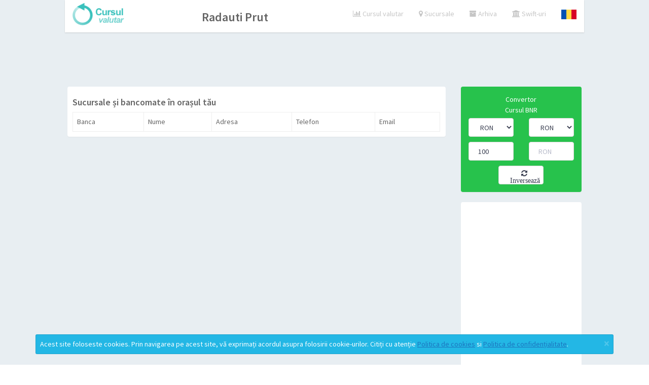

--- FILE ---
content_type: text/html; charset=utf-8
request_url: https://www.google.com/recaptcha/api2/aframe
body_size: 267
content:
<!DOCTYPE HTML><html><head><meta http-equiv="content-type" content="text/html; charset=UTF-8"></head><body><script nonce="A5-KK5xEcaF2L32oBM4y6g">/** Anti-fraud and anti-abuse applications only. See google.com/recaptcha */ try{var clients={'sodar':'https://pagead2.googlesyndication.com/pagead/sodar?'};window.addEventListener("message",function(a){try{if(a.source===window.parent){var b=JSON.parse(a.data);var c=clients[b['id']];if(c){var d=document.createElement('img');d.src=c+b['params']+'&rc='+(localStorage.getItem("rc::a")?sessionStorage.getItem("rc::b"):"");window.document.body.appendChild(d);sessionStorage.setItem("rc::e",parseInt(sessionStorage.getItem("rc::e")||0)+1);localStorage.setItem("rc::h",'1769006677543');}}}catch(b){}});window.parent.postMessage("_grecaptcha_ready", "*");}catch(b){}</script></body></html>